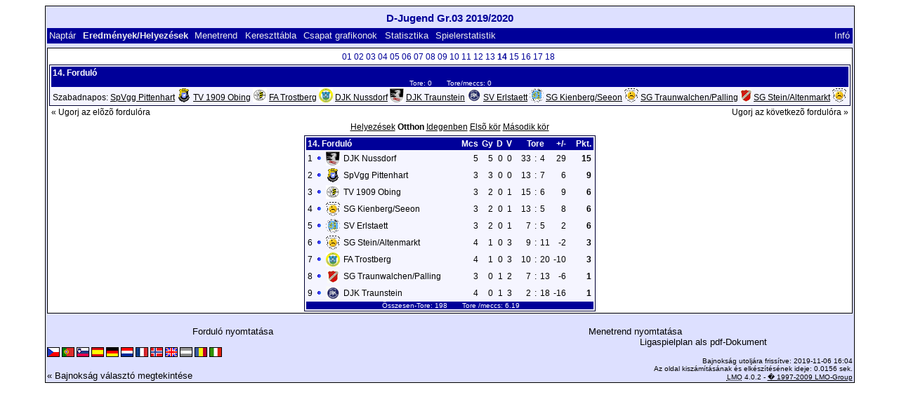

--- FILE ---
content_type: text/html; charset=UTF-8
request_url: https://klarakolumna.bplaced.net/lmo/lmo.php?action=results&file=djugendgr.031920.l98&endtab=14&st=14&tabtype=1&lmouserlang=Magyar
body_size: 3140
content:
<!DOCTYPE HTML PUBLIC "-//W3C//DTD HTML 4.01 Transitional//EN"
					"http://www.w3.org/TR/html4/loose.dtd">
<html lang="de">
<head>
<title>D-Jugend Gr.03 2019/2020</title>
<meta http-equiv="Content-Type" content="text/html; charset=utf-8">

  <link type='text/css' rel='stylesheet' href='https://klarakolumna.bplaced.net/lmo/lmo-style-nc.php'>
  <style type='text/css'>@import url('https://klarakolumna.bplaced.net/lmo/lmo-style.php');</style>
</head>
<body>
  <div align="center">
    <table class="lmoMain" cellspacing="0" cellpadding="0" border="0">
      <tr>
        <td colspan="2" align="center"><h1>D-Jugend Gr.03 2019/2020</h1></td>
      </tr>
      <tr>
        <td colspan="2" align="center"></td>
      </tr>
      <tr>
        <td class="lmoMenu" align="left"><a href='/lmo/lmo.php?file=djugendgr.031920.l98&amp;action=cal&amp;st=14' title='Megtekinti a bajnokság naptárját'>Naptár</a>&nbsp;&nbsp;Eredmények/Helyezések&nbsp;&nbsp;<a href='/lmo/lmo.php?file=djugendgr.031920.l98&amp;action=program' title='Adott csapat menetrendjének megtekintése'>Menetrend</a>&nbsp;&nbsp;<a href='/lmo/lmo.php?file=djugendgr.031920.l98&amp;action=cross' title='Összes eredmény megtekintése'>Kereszttábla</a>&nbsp;&nbsp;<a href='/lmo/lmo.php?file=djugendgr.031920.l98&amp;action=graph&amp;stat1=0&amp;stat2=0' title='Megtekinti a csapat grafikonokat'>Csapat grafikonok</a>&nbsp;&nbsp;<a href='/lmo/lmo.php?file=djugendgr.031920.l98&amp;action=stats&amp;stat1=0&amp;stat2=0' title='Statisztikák és elõrejelzések megtekintése'>Statisztika</a>&nbsp;&nbsp;<a href='/lmo/lmo.php?file=djugendgr.031920.l98&amp;action=spieler' title='Anzeige der Spielerstatistiken'>Spielerstatistik</a>&nbsp;&nbsp;&nbsp;&nbsp;<td class="lmoMenu" align="right"><a href='/lmo/lmo.php?file=djugendgr.031920.l98&amp;action=info' title='Információ a szkriptrõl és készítõjérõl'>Infó</a></td>
      </tr>
      <tr>
        <td colspan="2" align="center">
<table class="lmoMiddle" cellspacing="0" cellpadding="0" border="0">  <tr>
    <td align="center"><table class="lmoSubmenu" cellspacing="0" cellpadding="0" border="0">
  <tr><td align='center'><a href='/lmo/lmo.php?action=results&amp;tabtype=1&amp;file=djugendgr.031920.l98&amp;st=1' title='Ugorj erre a fordulóra'>01</a>&nbsp;</td><td align='center'><a href='/lmo/lmo.php?action=results&amp;tabtype=1&amp;file=djugendgr.031920.l98&amp;st=2' title='Ugorj erre a fordulóra'>02</a>&nbsp;</td><td align='center'><a href='/lmo/lmo.php?action=results&amp;tabtype=1&amp;file=djugendgr.031920.l98&amp;st=3' title='Ugorj erre a fordulóra'>03</a>&nbsp;</td><td align='center'><a href='/lmo/lmo.php?action=results&amp;tabtype=1&amp;file=djugendgr.031920.l98&amp;st=4' title='Ugorj erre a fordulóra'>04</a>&nbsp;</td><td align='center'><a href='/lmo/lmo.php?action=results&amp;tabtype=1&amp;file=djugendgr.031920.l98&amp;st=5' title='Ugorj erre a fordulóra'>05</a>&nbsp;</td><td align='center'><a href='/lmo/lmo.php?action=results&amp;tabtype=1&amp;file=djugendgr.031920.l98&amp;st=6' title='Ugorj erre a fordulóra'>06</a>&nbsp;</td><td align='center'><a href='/lmo/lmo.php?action=results&amp;tabtype=1&amp;file=djugendgr.031920.l98&amp;st=7' title='Ugorj erre a fordulóra'>07</a>&nbsp;</td><td align='center'><a href='/lmo/lmo.php?action=results&amp;tabtype=1&amp;file=djugendgr.031920.l98&amp;st=8' title='Ugorj erre a fordulóra'>08</a>&nbsp;</td><td align='center'><a href='/lmo/lmo.php?action=results&amp;tabtype=1&amp;file=djugendgr.031920.l98&amp;st=9' title='Ugorj erre a fordulóra'>09</a>&nbsp;</td><td align='center'><a href='/lmo/lmo.php?action=results&amp;tabtype=1&amp;file=djugendgr.031920.l98&amp;st=10' title='Ugorj erre a fordulóra'>10</a>&nbsp;</td><td align='center'><a href='/lmo/lmo.php?action=results&amp;tabtype=1&amp;file=djugendgr.031920.l98&amp;st=11' title='Ugorj erre a fordulóra'>11</a>&nbsp;</td><td align='center'><a href='/lmo/lmo.php?action=results&amp;tabtype=1&amp;file=djugendgr.031920.l98&amp;st=12' title='Ugorj erre a fordulóra'>12</a>&nbsp;</td><td align='center'><a href='/lmo/lmo.php?action=results&amp;tabtype=1&amp;file=djugendgr.031920.l98&amp;st=13' title='Ugorj erre a fordulóra'>13</a>&nbsp;</td><td align='center'>14&nbsp;</td><td align='center'><a href='/lmo/lmo.php?action=results&amp;tabtype=1&amp;file=djugendgr.031920.l98&amp;st=15' title='Ugorj erre a fordulóra'>15</a>&nbsp;</td><td align='center'><a href='/lmo/lmo.php?action=results&amp;tabtype=1&amp;file=djugendgr.031920.l98&amp;st=16' title='Ugorj erre a fordulóra'>16</a>&nbsp;</td><td align='center'><a href='/lmo/lmo.php?action=results&amp;tabtype=1&amp;file=djugendgr.031920.l98&amp;st=17' title='Ugorj erre a fordulóra'>17</a>&nbsp;</td><td align='center'><a href='/lmo/lmo.php?action=results&amp;tabtype=1&amp;file=djugendgr.031920.l98&amp;st=18' title='Ugorj erre a fordulóra'>18</a>&nbsp;</td>  </tr>
</table></td>
  </tr>  <tr>
    <td align="center"><table class="lmoInner" cellspacing="0" cellpadding="0" border="0">
  <tr>
    <th colspan="11" align="left">
    	14. Forduló    </th>
  </tr>  <tr>  
    <td class="lmoFooter" align="center" width="100%" colspan="11">&nbsp;Tore: 0&nbsp;&nbsp;&nbsp;&nbsp;&nbsp;&nbsp; Tore/meccs: 0    </td>
  </tr>  <tr>  
    <td align="center" width="100%" colspan="11">Szabadnapos: <a href="/lmo/lmo.php?action=program&amp;file=djugendgr.031920.l98&amp;selteam=1" title="Csapat menetrendjének nézete">SpVgg Pittenhart</a>&nbsp;<img src='https://klarakolumna.bplaced.net/lmo/img/teams/small/SpVgg%20Pittenhart.gif' width="20" height="20"  alt='' /> <a href="/lmo/lmo.php?action=program&amp;file=djugendgr.031920.l98&amp;selteam=2" title="Csapat menetrendjének nézete">TV 1909 Obing</a>&nbsp;<img src='https://klarakolumna.bplaced.net/lmo/img/teams/small/TV%201909%20Obing.gif' width="20" height="20"  alt='' /> <a href="/lmo/lmo.php?action=program&amp;file=djugendgr.031920.l98&amp;selteam=3" title="Csapat menetrendjének nézete">FA Trostberg</a>&nbsp;<img src='https://klarakolumna.bplaced.net/lmo/img/teams/small/FA%20Trostberg.gif' width="20" height="20"  alt='' /> <a href="/lmo/lmo.php?action=program&amp;file=djugendgr.031920.l98&amp;selteam=4" title="Csapat menetrendjének nézete">DJK Nussdorf</a>&nbsp;<img src='https://klarakolumna.bplaced.net/lmo/img/teams/small/DJK%20Nussdorf.gif' width="20" height="20"  alt='' /> <a href="/lmo/lmo.php?action=program&amp;file=djugendgr.031920.l98&amp;selteam=5" title="Csapat menetrendjének nézete">DJK Traunstein</a>&nbsp;<img src='https://klarakolumna.bplaced.net/lmo/img/teams/small/DJK%20Traunstein.gif' width="20" height="20"  alt='' /> <a href="/lmo/lmo.php?action=program&amp;file=djugendgr.031920.l98&amp;selteam=6" title="Csapat menetrendjének nézete">SV Erlstaett</a>&nbsp;<img src='https://klarakolumna.bplaced.net/lmo/img/teams/small/SV%20Erlstaett.gif' width="20" height="20"  alt='' /> <a href="/lmo/lmo.php?action=program&amp;file=djugendgr.031920.l98&amp;selteam=7" title="Csapat menetrendjének nézete">SG Kienberg/Seeon</a>&nbsp;<img src='https://klarakolumna.bplaced.net/lmo/img/teams/small/SG%20KienbergSeeon.gif' width="20" height="20"  alt='' /> <a href="/lmo/lmo.php?action=program&amp;file=djugendgr.031920.l98&amp;selteam=8" title="Csapat menetrendjének nézete">SG Traunwalchen/Palling</a>&nbsp;<img src='https://klarakolumna.bplaced.net/lmo/img/teams/small/SG%20TraunwalchenPalling.gif' width="16" height="20"  alt='' /> <a href="/lmo/lmo.php?action=program&amp;file=djugendgr.031920.l98&amp;selteam=9" title="Csapat menetrendjének nézete">SG Stein/Altenmarkt</a>&nbsp;<img src='https://klarakolumna.bplaced.net/lmo/img/teams/small/SG%20SteinAltenmarkt.gif' width="20" height="20"  alt='' /> </td> 
  </tr></table></td>
  </tr>  <tr>
    <td>
      <table width="100%" cellspacing="0" cellpadding="0" border="0">
        <tr>          <td align="left">&nbsp;<a href="/lmo/lmo.php?action=results&amp;tabtype=1&amp;file=djugendgr.031920.l98&amp;st=13" title="Ugorj az elõzõ fordulóra">« Ugorj az elõzõ fordulóra</a>&nbsp;</td>          <td align="right">&nbsp;<a href="/lmo/lmo.php?action=results&amp;tabtype=1&amp;file=djugendgr.031920.l98&amp;st=15" title="Ugorj az következõ fordulóra">Ugorj az következõ fordulóra »</a>&nbsp;</td>        </tr>
      </table>
    </td>
  </tr>  <tr>
    <td align="center">
<table class="lmoInner" cellspacing="0" cellpadding="0" border="0">
  <caption><a href="/lmo/lmo.php?action=results&amp;file=djugendgr.031920.l98&amp;endtab=14&amp;st=14&amp;tabtype=0" title="Helyezések megtekintése">Helyezések</a>&nbsp;Otthon&nbsp;<a href="/lmo/lmo.php?action=results&amp;file=djugendgr.031920.l98&amp;endtab=14&amp;st=14&amp;tabtype=2" title="Idegenbeli mérkõzések szerinti helyezések">Idegenben</a>&nbsp;<a href="/lmo/lmo.php?action=results&amp;file=djugendgr.031920.l98&amp;endtab=14&amp;st=14&amp;tabtype=4" title="Elsõ kör">Elsõ kör</a>&nbsp;<a href="/lmo/lmo.php?action=results&amp;file=djugendgr.031920.l98&amp;endtab=14&amp;st=14&amp;tabtype=3" title="Második kör">Második kör</a>  </caption>  <tr>
    <th align="left" colspan="7">14. Forduló&nbsp;</th>
    <th align="right">Mcs</th>
    <th align="right">Gy</th>    <th align="right">D</th>    <th align="right">V</th>    <th style="width:2px;">&nbsp;</th>
    <th colspan="3" align="center">Tore</th>
    <th align="right">+/-</th>    <th style="width:2px;">&nbsp;</th>
    <th  align="right">Pkt.</th>  </tr>  <tr>
    <td class="nobr" align="right">1</td>
        <td class="nobr"><img src='https://klarakolumna.bplaced.net/lmo/img/lmo-tab0.gif' width="9" height="9" border="0" alt='' /></td>
    <td class="nobr" align="center"><img src='https://klarakolumna.bplaced.net/lmo/img/teams/small/DJK%20Nussdorf.gif' width="20" height="20"  alt='' /> </td>
    <td class="nobr" align="left">
    	DJK Nussdorf
    </td>
    <td class="nobr" style="width:2px;">&nbsp;</td>
    <td class="nobr">&nbsp;    </td>
    <td class="nobr" style="width:2px;">&nbsp;</td>
    <td class="nobr" align="right">5</td>
    <td class="nobr" align="right">5</td>    <td class="nobr" align="right">0</td>    <td class="nobr" align="right">0</td>
    <td class="nobr" style="width:2px;">&nbsp;</td>
    <td class="nobr" align="right">33</td>
    <td class="nobr" align="center" style="width:4px;">:</td>
    <td class="nobr">4</td>
    <td class="nobr" align="right">29</td>    <td class="nobr" style="width:2px;">&nbsp;</td>
    <td class="nobr" align="right"><strong>15</strong></td>  </tr>  <tr>
    <td class="nobr" align="right">2</td>
        <td class="nobr"><img src='https://klarakolumna.bplaced.net/lmo/img/lmo-tab0.gif' width="9" height="9" border="0" alt='' /></td>
    <td class="nobr" align="center"><img src='https://klarakolumna.bplaced.net/lmo/img/teams/small/SpVgg%20Pittenhart.gif' width="20" height="20"  alt='' /> </td>
    <td class="nobr" align="left">
    	SpVgg Pittenhart
    </td>
    <td class="nobr" style="width:2px;">&nbsp;</td>
    <td class="nobr">&nbsp;    </td>
    <td class="nobr" style="width:2px;">&nbsp;</td>
    <td class="nobr" align="right">3</td>
    <td class="nobr" align="right">3</td>    <td class="nobr" align="right">0</td>    <td class="nobr" align="right">0</td>
    <td class="nobr" style="width:2px;">&nbsp;</td>
    <td class="nobr" align="right">13</td>
    <td class="nobr" align="center" style="width:4px;">:</td>
    <td class="nobr">7</td>
    <td class="nobr" align="right">6</td>    <td class="nobr" style="width:2px;">&nbsp;</td>
    <td class="nobr" align="right"><strong>9</strong></td>  </tr>  <tr>
    <td class="nobr" align="right">3</td>
        <td class="nobr"><img src='https://klarakolumna.bplaced.net/lmo/img/lmo-tab0.gif' width="9" height="9" border="0" alt='' /></td>
    <td class="nobr" align="center"><img src='https://klarakolumna.bplaced.net/lmo/img/teams/small/TV%201909%20Obing.gif' width="20" height="20"  alt='' /> </td>
    <td class="nobr" align="left">
    	TV 1909 Obing
    </td>
    <td class="nobr" style="width:2px;">&nbsp;</td>
    <td class="nobr">&nbsp;    </td>
    <td class="nobr" style="width:2px;">&nbsp;</td>
    <td class="nobr" align="right">3</td>
    <td class="nobr" align="right">2</td>    <td class="nobr" align="right">0</td>    <td class="nobr" align="right">1</td>
    <td class="nobr" style="width:2px;">&nbsp;</td>
    <td class="nobr" align="right">15</td>
    <td class="nobr" align="center" style="width:4px;">:</td>
    <td class="nobr">6</td>
    <td class="nobr" align="right">9</td>    <td class="nobr" style="width:2px;">&nbsp;</td>
    <td class="nobr" align="right"><strong>6</strong></td>  </tr>  <tr>
    <td class="nobr" align="right">4</td>
        <td class="nobr"><img src='https://klarakolumna.bplaced.net/lmo/img/lmo-tab0.gif' width="9" height="9" border="0" alt='' /></td>
    <td class="nobr" align="center"><img src='https://klarakolumna.bplaced.net/lmo/img/teams/small/SG%20KienbergSeeon.gif' width="20" height="20"  alt='' /> </td>
    <td class="nobr" align="left">
    	SG Kienberg/Seeon
    </td>
    <td class="nobr" style="width:2px;">&nbsp;</td>
    <td class="nobr">&nbsp;    </td>
    <td class="nobr" style="width:2px;">&nbsp;</td>
    <td class="nobr" align="right">3</td>
    <td class="nobr" align="right">2</td>    <td class="nobr" align="right">0</td>    <td class="nobr" align="right">1</td>
    <td class="nobr" style="width:2px;">&nbsp;</td>
    <td class="nobr" align="right">13</td>
    <td class="nobr" align="center" style="width:4px;">:</td>
    <td class="nobr">5</td>
    <td class="nobr" align="right">8</td>    <td class="nobr" style="width:2px;">&nbsp;</td>
    <td class="nobr" align="right"><strong>6</strong></td>  </tr>  <tr>
    <td class="nobr" align="right">5</td>
        <td class="nobr"><img src='https://klarakolumna.bplaced.net/lmo/img/lmo-tab0.gif' width="9" height="9" border="0" alt='' /></td>
    <td class="nobr" align="center"><img src='https://klarakolumna.bplaced.net/lmo/img/teams/small/SV%20Erlstaett.gif' width="20" height="20"  alt='' /> </td>
    <td class="nobr" align="left">
    	SV Erlstaett
    </td>
    <td class="nobr" style="width:2px;">&nbsp;</td>
    <td class="nobr">&nbsp;    </td>
    <td class="nobr" style="width:2px;">&nbsp;</td>
    <td class="nobr" align="right">3</td>
    <td class="nobr" align="right">2</td>    <td class="nobr" align="right">0</td>    <td class="nobr" align="right">1</td>
    <td class="nobr" style="width:2px;">&nbsp;</td>
    <td class="nobr" align="right">7</td>
    <td class="nobr" align="center" style="width:4px;">:</td>
    <td class="nobr">5</td>
    <td class="nobr" align="right">2</td>    <td class="nobr" style="width:2px;">&nbsp;</td>
    <td class="nobr" align="right"><strong>6</strong></td>  </tr>  <tr>
    <td class="nobr" align="right">6</td>
        <td class="nobr"><img src='https://klarakolumna.bplaced.net/lmo/img/lmo-tab0.gif' width="9" height="9" border="0" alt='' /></td>
    <td class="nobr" align="center"><img src='https://klarakolumna.bplaced.net/lmo/img/teams/small/SG%20SteinAltenmarkt.gif' width="20" height="20"  alt='' /> </td>
    <td class="nobr" align="left">
    	SG Stein/Altenmarkt
    </td>
    <td class="nobr" style="width:2px;">&nbsp;</td>
    <td class="nobr">&nbsp;    </td>
    <td class="nobr" style="width:2px;">&nbsp;</td>
    <td class="nobr" align="right">4</td>
    <td class="nobr" align="right">1</td>    <td class="nobr" align="right">0</td>    <td class="nobr" align="right">3</td>
    <td class="nobr" style="width:2px;">&nbsp;</td>
    <td class="nobr" align="right">9</td>
    <td class="nobr" align="center" style="width:4px;">:</td>
    <td class="nobr">11</td>
    <td class="nobr" align="right">-2</td>    <td class="nobr" style="width:2px;">&nbsp;</td>
    <td class="nobr" align="right"><strong>3</strong></td>  </tr>  <tr>
    <td class="nobr" align="right">7</td>
        <td class="nobr"><img src='https://klarakolumna.bplaced.net/lmo/img/lmo-tab0.gif' width="9" height="9" border="0" alt='' /></td>
    <td class="nobr" align="center"><img src='https://klarakolumna.bplaced.net/lmo/img/teams/small/FA%20Trostberg.gif' width="20" height="20"  alt='' /> </td>
    <td class="nobr" align="left">
    	FA Trostberg
    </td>
    <td class="nobr" style="width:2px;">&nbsp;</td>
    <td class="nobr">&nbsp;    </td>
    <td class="nobr" style="width:2px;">&nbsp;</td>
    <td class="nobr" align="right">4</td>
    <td class="nobr" align="right">1</td>    <td class="nobr" align="right">0</td>    <td class="nobr" align="right">3</td>
    <td class="nobr" style="width:2px;">&nbsp;</td>
    <td class="nobr" align="right">10</td>
    <td class="nobr" align="center" style="width:4px;">:</td>
    <td class="nobr">20</td>
    <td class="nobr" align="right">-10</td>    <td class="nobr" style="width:2px;">&nbsp;</td>
    <td class="nobr" align="right"><strong>3</strong></td>  </tr>  <tr>
    <td class="nobr" align="right">8</td>
        <td class="nobr"><img src='https://klarakolumna.bplaced.net/lmo/img/lmo-tab0.gif' width="9" height="9" border="0" alt='' /></td>
    <td class="nobr" align="center"><img src='https://klarakolumna.bplaced.net/lmo/img/teams/small/SG%20TraunwalchenPalling.gif' width="16" height="20"  alt='' /> </td>
    <td class="nobr" align="left">
    	SG Traunwalchen/Palling
    </td>
    <td class="nobr" style="width:2px;">&nbsp;</td>
    <td class="nobr">&nbsp;    </td>
    <td class="nobr" style="width:2px;">&nbsp;</td>
    <td class="nobr" align="right">3</td>
    <td class="nobr" align="right">0</td>    <td class="nobr" align="right">1</td>    <td class="nobr" align="right">2</td>
    <td class="nobr" style="width:2px;">&nbsp;</td>
    <td class="nobr" align="right">7</td>
    <td class="nobr" align="center" style="width:4px;">:</td>
    <td class="nobr">13</td>
    <td class="nobr" align="right">-6</td>    <td class="nobr" style="width:2px;">&nbsp;</td>
    <td class="nobr" align="right"><strong>1</strong></td>  </tr>  <tr>
    <td class="nobr" align="right">9</td>
        <td class="nobr"><img src='https://klarakolumna.bplaced.net/lmo/img/lmo-tab0.gif' width="9" height="9" border="0" alt='' /></td>
    <td class="nobr" align="center"><img src='https://klarakolumna.bplaced.net/lmo/img/teams/small/DJK%20Traunstein.gif' width="20" height="20"  alt='' /> </td>
    <td class="nobr" align="left">
    	DJK Traunstein
    </td>
    <td class="nobr" style="width:2px;">&nbsp;</td>
    <td class="nobr">&nbsp;    </td>
    <td class="nobr" style="width:2px;">&nbsp;</td>
    <td class="nobr" align="right">4</td>
    <td class="nobr" align="right">0</td>    <td class="nobr" align="right">1</td>    <td class="nobr" align="right">3</td>
    <td class="nobr" style="width:2px;">&nbsp;</td>
    <td class="nobr" align="right">2</td>
    <td class="nobr" align="center" style="width:4px;">:</td>
    <td class="nobr">18</td>
    <td class="nobr" align="right">-16</td>    <td class="nobr" style="width:2px;">&nbsp;</td>
    <td class="nobr" align="right"><strong>1</strong></td>  </tr>  <tr>
    <td class="lmoFooter" align="center" colspan="22">&nbsp;Összesen-Tore: 198&nbsp;&nbsp;&nbsp;&nbsp;&nbsp;&nbsp; Tore&nbsp;/meccs: 6.19    </td>
  </tr>
</table></td>
  </tr>
</table></td>
      </tr>
      <tr>
        <td colspan="2" align="center">        <table width="100%" cellspacing="0" cellpadding="0" border="0">
          <tr>           <td align="center"><a href='https://klarakolumna.bplaced.net/lmo/output/djugendgr.031920.l98-st.html' title='Forduló nyomtatása'>Forduló nyomtatása</a>&nbsp;            </td>
            <td align="center"><a href='https://klarakolumna.bplaced.net/lmo/output/djugendgr.031920.l98-sp.html' title='Menetrend nyomtatása'>Menetrend nyomtatása</a>&nbsp;            </td>
          </tr>
        </table>  <table width="100%" cellspacing="0" cellpadding="0" border="0">
      <tr><td align="center" width='37%'>
  </td>
  <td align="center">
  &nbsp;
  </td>
        <td align="center" width='37%'>
          <a target='_blank' href='https://klarakolumna.bplaced.net/lmo/addon/pdf/pdf-spielplan.php?file=djugendgr.031920.l98' title='Erstellt aus dem Ligaspielplan ein Pdf-Dokument und zeigt es an.'>
  Ligaspielplan als pdf-Dokument</a>        </td>
      </tr>
  </table>
</td>
      </tr>
      <tr>
        <td class="lmoFooter" colspan="2" align="left"><a href='/lmo/lmo.php?action=results&amp;file=djugendgr.031920.l98&amp;endtab=14&amp;st=14&amp;tabtype=1&amp;lmouserlang=Cestina' title='Cestina'><img src='https://klarakolumna.bplaced.net/lmo/img/Cestina.gif' border='1' title='Cestina' alt='Cestina'></a> <a href='/lmo/lmo.php?action=results&amp;file=djugendgr.031920.l98&amp;endtab=14&amp;st=14&amp;tabtype=1&amp;lmouserlang=Portugues' title='Portugues'><img src='https://klarakolumna.bplaced.net/lmo/img/Portugues.gif' border='1' title='Portugues' alt='Portugues'></a> <a href='/lmo/lmo.php?action=results&amp;file=djugendgr.031920.l98&amp;endtab=14&amp;st=14&amp;tabtype=1&amp;lmouserlang=Slovenskega' title='Slovenskega'><img src='https://klarakolumna.bplaced.net/lmo/img/Slovenskega.gif' border='1' title='Slovenskega' alt='Slovenskega'></a> <a href='/lmo/lmo.php?action=results&amp;file=djugendgr.031920.l98&amp;endtab=14&amp;st=14&amp;tabtype=1&amp;lmouserlang=Espanol' title='Espanol'><img src='https://klarakolumna.bplaced.net/lmo/img/Espanol.gif' border='1' title='Espanol' alt='Espanol'></a> <a href='/lmo/lmo.php?action=results&amp;file=djugendgr.031920.l98&amp;endtab=14&amp;st=14&amp;tabtype=1&amp;lmouserlang=Deutsch' title='Deutsch'><img src='https://klarakolumna.bplaced.net/lmo/img/Deutsch.gif' border='1' title='Deutsch' alt='Deutsch'></a> <a href='/lmo/lmo.php?action=results&amp;file=djugendgr.031920.l98&amp;endtab=14&amp;st=14&amp;tabtype=1&amp;lmouserlang=Nederlands' title='Nederlands'><img src='https://klarakolumna.bplaced.net/lmo/img/Nederlands.gif' border='1' title='Nederlands' alt='Nederlands'></a> <a href='/lmo/lmo.php?action=results&amp;file=djugendgr.031920.l98&amp;endtab=14&amp;st=14&amp;tabtype=1&amp;lmouserlang=Francais' title='Francais'><img src='https://klarakolumna.bplaced.net/lmo/img/Francais.gif' border='1' title='Francais' alt='Francais'></a> <a href='/lmo/lmo.php?action=results&amp;file=djugendgr.031920.l98&amp;endtab=14&amp;st=14&amp;tabtype=1&amp;lmouserlang=Norsk' title='Norsk'><img src='https://klarakolumna.bplaced.net/lmo/img/Norsk.gif' border='1' title='Norsk' alt='Norsk'></a> <a href='/lmo/lmo.php?action=results&amp;file=djugendgr.031920.l98&amp;endtab=14&amp;st=14&amp;tabtype=1&amp;lmouserlang=English' title='English'><img src='https://klarakolumna.bplaced.net/lmo/img/English.gif' border='1' title='English' alt='English'></a> <img title='Magyar' src='https://klarakolumna.bplaced.net/lmo/img/Magyar.selected.gif' border='1' alt='Magyar'> <a href='/lmo/lmo.php?action=results&amp;file=djugendgr.031920.l98&amp;endtab=14&amp;st=14&amp;tabtype=1&amp;lmouserlang=Romanian' title='Romanian'><img src='https://klarakolumna.bplaced.net/lmo/img/Romanian.gif' border='1' title='Romanian' alt='Romanian'></a> <a href='/lmo/lmo.php?action=results&amp;file=djugendgr.031920.l98&amp;endtab=14&amp;st=14&amp;tabtype=1&amp;lmouserlang=Italiano' title='Italiano'><img src='https://klarakolumna.bplaced.net/lmo/img/Italiano.gif' border='1' title='Italiano' alt='Italiano'></a> &nbsp;</td>
      </tr>
      <tr>
        <td colspan="2">
          <table width="100%" cellspacing="0" cellpadding="0" border="0">
            <tr>
              <td valign="bottom" align="left"><a href='/lmo/lmo.php' title='Itt tölthet be egy másik bajnokságot'>« Bajnokság választó megtekintése</a>&nbsp;&nbsp;&nbsp;</td>
              <td class="lmoFooter" valign="bottom" align="right">Bajnokság utoljára frissítve:&nbsp;2019-11-06 16:04<br>Az oldal kiszámításának és elkészítésének ideje: 0.0156 sek.<br><acronym title="Liga Manager Online">LMO</acronym> 4.0.2 - <a href="http://www.liga-manager-online.de/" title="Click here to get informations about this script">� 1997-2009 LMO-Group</a></td>
            </tr>
    	    </table>
        </td>
      </tr>
    </table>
  </div>
</body>
</html>